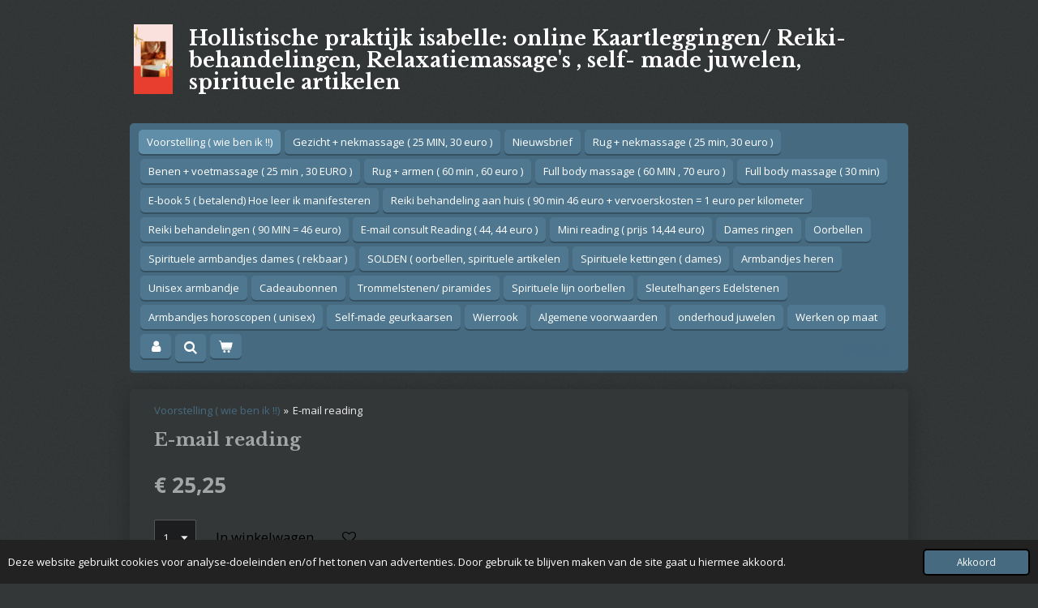

--- FILE ---
content_type: text/html; charset=UTF-8
request_url: https://www.jobelle.be/product/15413951/e-mail-reading
body_size: 12135
content:
<!DOCTYPE html>
<html lang="nl-BE">
    <head>
        <meta http-equiv="Content-Type" content="text/html; charset=utf-8">
        <meta name="viewport" content="width=device-width, initial-scale=1.0, maximum-scale=5.0">
        <meta http-equiv="X-UA-Compatible" content="IE=edge">
        <link rel="canonical" href="https://www.jobelle.be/product/15413951/e-mail-reading">
        <meta property="og:title" content="E-mail reading | Spirituele praktijk/ self-made juwelen">
        <meta property="og:url" content="https://www.jobelle.be/product/15413951/e-mail-reading">
        <base href="https://www.jobelle.be/">
        <meta name="description" property="og:description" content="">
                <script nonce="e5816dd303e20076a38e74f9c2db6cd1">
            
            window.JOUWWEB = window.JOUWWEB || {};
            window.JOUWWEB.application = window.JOUWWEB.application || {};
            window.JOUWWEB.application = {"backends":[{"domain":"jouwweb.nl","freeDomain":"jouwweb.site"},{"domain":"webador.com","freeDomain":"webadorsite.com"},{"domain":"webador.de","freeDomain":"webadorsite.com"},{"domain":"webador.fr","freeDomain":"webadorsite.com"},{"domain":"webador.es","freeDomain":"webadorsite.com"},{"domain":"webador.it","freeDomain":"webadorsite.com"},{"domain":"jouwweb.be","freeDomain":"jouwweb.site"},{"domain":"webador.ie","freeDomain":"webadorsite.com"},{"domain":"webador.co.uk","freeDomain":"webadorsite.com"},{"domain":"webador.at","freeDomain":"webadorsite.com"},{"domain":"webador.be","freeDomain":"webadorsite.com"},{"domain":"webador.ch","freeDomain":"webadorsite.com"},{"domain":"webador.ch","freeDomain":"webadorsite.com"},{"domain":"webador.mx","freeDomain":"webadorsite.com"},{"domain":"webador.com","freeDomain":"webadorsite.com"},{"domain":"webador.dk","freeDomain":"webadorsite.com"},{"domain":"webador.se","freeDomain":"webadorsite.com"},{"domain":"webador.no","freeDomain":"webadorsite.com"},{"domain":"webador.fi","freeDomain":"webadorsite.com"},{"domain":"webador.ca","freeDomain":"webadorsite.com"},{"domain":"webador.ca","freeDomain":"webadorsite.com"},{"domain":"webador.pl","freeDomain":"webadorsite.com"},{"domain":"webador.com.au","freeDomain":"webadorsite.com"},{"domain":"webador.nz","freeDomain":"webadorsite.com"}],"editorLocale":"nl-BE","editorTimezone":"Europe\/Brussels","editorLanguage":"nl","analytics4TrackingId":"G-E6PZPGE4QM","analyticsDimensions":[],"backendDomain":"www.jouwweb.nl","backendShortDomain":"jouwweb.nl","backendKey":"jouwweb-nl","freeWebsiteDomain":"jouwweb.site","noSsl":false,"build":{"reference":"379899a"},"linkHostnames":["www.jouwweb.nl","www.webador.com","www.webador.de","www.webador.fr","www.webador.es","www.webador.it","www.jouwweb.be","www.webador.ie","www.webador.co.uk","www.webador.at","www.webador.be","www.webador.ch","fr.webador.ch","www.webador.mx","es.webador.com","www.webador.dk","www.webador.se","www.webador.no","www.webador.fi","www.webador.ca","fr.webador.ca","www.webador.pl","www.webador.com.au","www.webador.nz"],"assetsUrl":"https:\/\/assets.jwwb.nl","loginUrl":"https:\/\/www.jouwweb.nl\/inloggen","publishUrl":"https:\/\/www.jouwweb.nl\/v2\/website\/1297890\/publish-proxy","adminUserOrIp":false,"pricing":{"plans":{"lite":{"amount":"700","currency":"EUR"},"pro":{"amount":"1200","currency":"EUR"},"business":{"amount":"2400","currency":"EUR"}},"yearlyDiscount":{"price":{"amount":"1200","currency":"EUR"},"ratio":0.05,"percent":"5%","discountPrice":{"amount":"1200","currency":"EUR"},"termPricePerMonth":{"amount":"2100","currency":"EUR"},"termPricePerYear":{"amount":"24000","currency":"EUR"}}},"hcUrl":{"add-product-variants":"https:\/\/help.jouwweb.nl\/hc\/nl\/articles\/28594307773201","basic-vs-advanced-shipping":"https:\/\/help.jouwweb.nl\/hc\/nl\/articles\/28594268794257","html-in-head":"https:\/\/help.jouwweb.nl\/hc\/nl\/articles\/28594336422545","link-domain-name":"https:\/\/help.jouwweb.nl\/hc\/nl\/articles\/28594325307409","optimize-for-mobile":"https:\/\/help.jouwweb.nl\/hc\/nl\/articles\/28594312927121","seo":"https:\/\/help.jouwweb.nl\/hc\/nl\/sections\/28507243966737","transfer-domain-name":"https:\/\/help.jouwweb.nl\/hc\/nl\/articles\/28594325232657","website-not-secure":"https:\/\/help.jouwweb.nl\/hc\/nl\/articles\/28594252935825"}};
            window.JOUWWEB.brand = {"type":"jouwweb","name":"JouwWeb","domain":"JouwWeb.nl","supportEmail":"support@jouwweb.nl"};
                    
                window.JOUWWEB = window.JOUWWEB || {};
                window.JOUWWEB.websiteRendering = {"locale":"nl-BE","timezone":"Europe\/Brussels","routes":{"api\/upload\/product-field":"\/_api\/upload\/product-field","checkout\/cart":"\/winkelwagen","payment":"\/bestelling-afronden\/:publicOrderId","payment\/forward":"\/bestelling-afronden\/:publicOrderId\/forward","public-order":"\/bestelling\/:publicOrderId","checkout\/authorize":"\/winkelwagen\/authorize\/:gateway","wishlist":"\/verlanglijst"}};
                                                    window.JOUWWEB.website = {"id":1297890,"locale":"nl-BE","enabled":true,"title":"Spirituele praktijk\/ self-made juwelen","hasTitle":true,"roleOfLoggedInUser":null,"ownerLocale":"nl-BE","plan":"business","freeWebsiteDomain":"jouwweb.site","backendKey":"jouwweb-be","currency":"EUR","defaultLocale":"nl-BE","url":"https:\/\/www.jobelle.be\/","homepageSegmentId":19392556,"category":"website","isOffline":false,"isPublished":true,"locales":["nl-BE"],"allowed":{"ads":false,"credits":true,"externalLinks":true,"slideshow":true,"customDefaultSlideshow":true,"hostedAlbums":true,"moderators":true,"mailboxQuota":10,"statisticsVisitors":true,"statisticsDetailed":true,"statisticsMonths":-1,"favicon":true,"password":true,"freeDomains":1,"freeMailAccounts":1,"canUseLanguages":false,"fileUpload":true,"legacyFontSize":false,"webshop":true,"products":-1,"imageText":false,"search":true,"audioUpload":true,"videoUpload":5000,"allowDangerousForms":false,"allowHtmlCode":true,"mobileBar":true,"sidebar":true,"poll":false,"allowCustomForms":true,"allowBusinessListing":true,"allowCustomAnalytics":true,"allowAccountingLink":true,"digitalProducts":true,"sitemapElement":true},"mobileBar":{"enabled":true,"theme":"accent","email":{"active":true,"value":"isabellederycke97@gmail.com"},"location":{"active":true,"value":"Dokter arman"},"phone":{"active":true,"value":"+32471971455"},"whatsapp":{"active":true,"value":"+32471971455"},"social":{"active":true,"network":"instagram","value":"Isabelle de Rycke ( spirituele praktijk )"}},"webshop":{"enabled":true,"currency":"EUR","taxEnabled":true,"taxInclusive":true,"vatDisclaimerVisible":false,"orderNotice":"<p>Een kleine update over het verzenden !!<\/p>\r\n<p>Als er een deo, of natuurlijke luchtverfrisser moet meegestuurd worden, gaan de verzendkosten iets duurder zijn.<\/p>\r\n<p>Dit komt door het gewicht !!<\/p>\r\n<p>Van 0-2 kg = 6.65 euro<\/p>\r\n<p>Van 2-5 kg= 6.65+0.60 cent = 7.25 euro&nbsp;<\/p>","orderConfirmation":"<p>Hartelijk bedankt voor je bestelling! Je ontvangt zo spoedig mogelijk bericht van ons over de afhandeling van je bestelling.<br \/>\r\nBE\/0764.967.437<\/p>","freeShipping":true,"freeShippingAmount":"35.00","shippingDisclaimerVisible":false,"pickupAllowed":true,"couponAllowed":true,"detailsPageAvailable":true,"socialMediaVisible":true,"termsPage":5195153,"termsPageUrl":"\/onderhoud-juwelen","extraTerms":null,"pricingVisible":true,"orderButtonVisible":true,"shippingAdvanced":false,"shippingAdvancedBackEnd":false,"soldOutVisible":true,"backInStockNotificationEnabled":true,"canAddProducts":true,"nextOrderNumber":39,"allowedServicePoints":[],"sendcloudConfigured":true,"sendcloudFallbackPublicKey":"a3d50033a59b4a598f1d7ce7e72aafdf","taxExemptionAllowed":false,"invoiceComment":"0872.589.036","emptyCartVisible":true,"minimumOrderPrice":null,"productNumbersEnabled":false,"wishlistEnabled":true,"hideTaxOnCart":false},"isTreatedAsWebshop":true};                            window.JOUWWEB.cart = {"products":[],"coupon":null,"shippingCountryCode":null,"shippingChoice":null,"breakdown":[]};                            window.JOUWWEB.scripts = ["website-rendering\/webshop"];                        window.parent.JOUWWEB.colorPalette = window.JOUWWEB.colorPalette;
        </script>
                <title>E-mail reading | Spirituele praktijk/ self-made juwelen</title>
                                            <link href="https://primary.jwwb.nl/public/l/n/b/temp-cevztqfdhevimezyomxq/touch-icon-iphone.png?bust=1710950899" rel="apple-touch-icon" sizes="60x60">                                                <link href="https://primary.jwwb.nl/public/l/n/b/temp-cevztqfdhevimezyomxq/touch-icon-ipad.png?bust=1710950899" rel="apple-touch-icon" sizes="76x76">                                                <link href="https://primary.jwwb.nl/public/l/n/b/temp-cevztqfdhevimezyomxq/touch-icon-iphone-retina.png?bust=1710950899" rel="apple-touch-icon" sizes="120x120">                                                <link href="https://primary.jwwb.nl/public/l/n/b/temp-cevztqfdhevimezyomxq/touch-icon-ipad-retina.png?bust=1710950899" rel="apple-touch-icon" sizes="152x152">                                                <link href="https://primary.jwwb.nl/public/l/n/b/temp-cevztqfdhevimezyomxq/favicon.png?bust=1710950899" rel="shortcut icon">                                                <link href="https://primary.jwwb.nl/public/l/n/b/temp-cevztqfdhevimezyomxq/favicon.png?bust=1710950899" rel="icon">                                                        <meta name="twitter:card" content="summary">
                                                    <script src="https://plausible.io/js/script.manual.js" nonce="e5816dd303e20076a38e74f9c2db6cd1" data-turbo-track="reload" defer data-domain="shard15.jouwweb.nl"></script>
<link rel="stylesheet" type="text/css" href="https://gfonts.jwwb.nl/css?display=fallback&amp;family=Open+Sans%3A400%2C700%2C400italic%2C700italic%7CLibre+Baskerville%3A400%2C700%2C400italic%2C700italic" nonce="e5816dd303e20076a38e74f9c2db6cd1" data-turbo-track="dynamic">
<script src="https://assets.jwwb.nl/assets/build/website-rendering/nl-BE.js?bust=d3785ddf4b6b2d1fb1dc" nonce="e5816dd303e20076a38e74f9c2db6cd1" data-turbo-track="reload" defer></script>
<script src="https://assets.jwwb.nl/assets/website-rendering/runtime.7bcdd12db7efaf1559ed.js?bust=985bd64258fe2552f2b6" nonce="e5816dd303e20076a38e74f9c2db6cd1" data-turbo-track="reload" defer></script>
<script src="https://assets.jwwb.nl/assets/website-rendering/103.3d75ec3708e54af67f50.js?bust=cb0aa3c978e146edbd0d" nonce="e5816dd303e20076a38e74f9c2db6cd1" data-turbo-track="reload" defer></script>
<script src="https://assets.jwwb.nl/assets/website-rendering/main.dbd67f25486040c79819.js?bust=beacb96e5f79f0630e2d" nonce="e5816dd303e20076a38e74f9c2db6cd1" data-turbo-track="reload" defer></script>
<link rel="preload" href="https://assets.jwwb.nl/assets/website-rendering/styles.f78188d346eb1faf64a5.css?bust=7a6e6f2cb6becdc09bb5" as="style">
<link rel="preload" href="https://assets.jwwb.nl/assets/website-rendering/fonts/icons-website-rendering/font/website-rendering.woff2?bust=bd2797014f9452dadc8e" as="font" crossorigin>
<link rel="preconnect" href="https://gfonts.jwwb.nl">
<link rel="stylesheet" type="text/css" href="https://assets.jwwb.nl/assets/website-rendering/styles.f78188d346eb1faf64a5.css?bust=7a6e6f2cb6becdc09bb5" nonce="e5816dd303e20076a38e74f9c2db6cd1" data-turbo-track="dynamic">
<link rel="preconnect" href="https://assets.jwwb.nl">
<link rel="stylesheet" type="text/css" href="https://primary.jwwb.nl/public/l/n/b/temp-cevztqfdhevimezyomxq/style.css?bust=1761239485" nonce="e5816dd303e20076a38e74f9c2db6cd1" data-turbo-track="dynamic">    </head>
    <body
        id="top"
        class="jw-is-no-slideshow jw-header-is-image-text jw-is-segment-product jw-is-frontend jw-is-no-sidebar jw-is-no-messagebar jw-is-no-touch-device jw-is-no-mobile"
                                    data-jouwweb-page="15413951"
                                                data-jouwweb-segment-id="15413951"
                                                data-jouwweb-segment-type="product"
                                                data-template-threshold="980"
                                                data-template-name="bistro&#x7C;dog"
                            itemscope
        itemtype="https://schema.org/Product"
    >
                                    <meta itemprop="url" content="https://www.jobelle.be/product/15413951/e-mail-reading">
        <div class="jw-background"></div>
        <div class="jw-body">
            <div class="jw-mobile-menu jw-mobile-is-text js-mobile-menu">
            <button
            type="button"
            class="jw-mobile-menu__button jw-mobile-toggle"
            aria-label="Open / sluit menu"
        >
            <span class="jw-icon-burger"></span>
        </button>
        <div class="jw-mobile-header jw-mobile-header--image-text">
        <a            class="jw-mobile-header-content"
                            href="/"
                        >
                            <img class="jw-mobile-logo jw-mobile-logo--portrait" src="https://primary.jwwb.nl/public/l/n/b/temp-cevztqfdhevimezyomxq/ontwerp-zonder-titel-8-high.png?enable-io=true&amp;enable=upscale&amp;height=70" srcset="https://primary.jwwb.nl/public/l/n/b/temp-cevztqfdhevimezyomxq/ontwerp-zonder-titel-8-high.png?enable-io=true&amp;enable=upscale&amp;height=70 1x, https://primary.jwwb.nl/public/l/n/b/temp-cevztqfdhevimezyomxq/ontwerp-zonder-titel-8-high.png?enable-io=true&amp;enable=upscale&amp;height=140&amp;quality=70 2x" alt="Spirituele praktijk/ self-made juwelen" title="Spirituele praktijk/ self-made juwelen">                                        <div class="jw-mobile-text">
                    Hollistische praktijk isabelle: online Kaartleggingen/ Reiki-behandelingen, Relaxatiemassage's , self- made juwelen, spirituele artikelen                </div>
                    </a>
    </div>

        <a
        href="/winkelwagen"
        class="jw-mobile-menu__button jw-mobile-header-cart">
        <span class="jw-icon-badge-wrapper">
            <span class="website-rendering-icon-basket"></span>
            <span class="jw-icon-badge hidden"></span>
        </span>
    </a>
    
    </div>
    <div class="jw-mobile-menu-search jw-mobile-menu-search--hidden">
        <form
            action="/zoeken"
            method="get"
            class="jw-mobile-menu-search__box"
        >
            <input
                type="text"
                name="q"
                value=""
                placeholder="Zoeken..."
                class="jw-mobile-menu-search__input"
            >
            <button type="submit" class="jw-btn jw-btn--style-flat jw-mobile-menu-search__button">
                <span class="website-rendering-icon-search"></span>
            </button>
            <button type="button" class="jw-btn jw-btn--style-flat jw-mobile-menu-search__button js-cancel-search">
                <span class="website-rendering-icon-cancel"></span>
            </button>
        </form>
    </div>
            <script nonce="e5816dd303e20076a38e74f9c2db6cd1">
    window.JOUWWEB.templateConfig = {
        header: {
            mobileSelector: '.jw-mobile-menu',
            updatePusher: function (headerHeight, state) {
                $('.jw-menu-clone').css('top', headerHeight);
            },
        },
    };
</script>
<div class="wrapper">
    <div class="header js-topbar-content-container">
        <div class="jw-header-logo">
            <div
    id="jw-header-image-container"
    class="jw-header jw-header-image jw-header-image-toggle"
    style="flex-basis: 100px; max-width: 100px; flex-shrink: 1;"
>
            <a href="/">
        <img id="jw-header-image" data-image-id="183164664" srcset="https://primary.jwwb.nl/public/l/n/b/temp-cevztqfdhevimezyomxq/ontwerp-zonder-titel-8-high.png?enable-io=true&amp;width=100 100w, https://primary.jwwb.nl/public/l/n/b/temp-cevztqfdhevimezyomxq/ontwerp-zonder-titel-8-high.png?enable-io=true&amp;width=200 200w" class="jw-header-image" title="Spirituele praktijk/ self-made juwelen" style="" sizes="100px" width="100" height="178" intrinsicsize="100.00 x 178.00" alt="Spirituele praktijk/ self-made juwelen">                </a>
    </div>
        <div
    class="jw-header jw-header-title-container jw-header-text jw-header-text-toggle"
    data-stylable="true"
>
    <a        id="jw-header-title"
        class="jw-header-title"
                    href="/"
            >
        Hollistische praktijk isabelle: online Kaartleggingen/ Reiki-behandelingen, Relaxatiemassage's , self- made juwelen, spirituele artikelen    </a>
</div>
</div>
    </div>
    <div class="menu-wrap">
        <nav class="menu jw-menu-copy">
            <ul
    id="jw-menu"
    class="jw-menu jw-menu-horizontal"
            >
            <li
    class="jw-menu-item jw-menu-is-active"
>
        <a        class="jw-menu-link js-active-menu-item"
        href="/"                                            data-page-link-id="19392556"
                            >
                <span class="">
            Voorstelling ( wie ben ik !!)        </span>
            </a>
                </li>
            <li
    class="jw-menu-item"
>
        <a        class="jw-menu-link"
        href="/gezicht-nekmassage-25-min-30-euro"                                            data-page-link-id="30154035"
                            >
                <span class="">
            Gezicht + nekmassage ( 25 MIN, 30 euro )        </span>
            </a>
                </li>
            <li
    class="jw-menu-item"
>
        <a        class="jw-menu-link"
        href="/nieuwsbrief"                                            data-page-link-id="21664139"
                            >
                <span class="">
            Nieuwsbrief        </span>
            </a>
                </li>
            <li
    class="jw-menu-item"
>
        <a        class="jw-menu-link"
        href="/rug-nekmassage-25-min-30-euro"                                            data-page-link-id="30153648"
                            >
                <span class="">
            Rug + nekmassage ( 25 min, 30 euro )        </span>
            </a>
                </li>
            <li
    class="jw-menu-item"
>
        <a        class="jw-menu-link"
        href="/benen-voetmassage-25-min-30-euro"                                            data-page-link-id="30153220"
                            >
                <span class="">
            Benen + voetmassage ( 25 min , 30 EURO )        </span>
            </a>
                </li>
            <li
    class="jw-menu-item"
>
        <a        class="jw-menu-link"
        href="/rug-armen-60-min-60-euro"                                            data-page-link-id="30153057"
                            >
                <span class="">
            Rug + armen ( 60 min , 60 euro )        </span>
            </a>
                </li>
            <li
    class="jw-menu-item"
>
        <a        class="jw-menu-link"
        href="/full-body-massage-60-min-70-euro"                                            data-page-link-id="30021759"
                            >
                <span class="">
            Full body massage ( 60 MIN , 70 euro )        </span>
            </a>
                </li>
            <li
    class="jw-menu-item"
>
        <a        class="jw-menu-link"
        href="/full-body-massage-30-min"                                            data-page-link-id="30152775"
                            >
                <span class="">
            Full body massage ( 30 min)        </span>
            </a>
                </li>
            <li
    class="jw-menu-item"
>
        <a        class="jw-menu-link"
        href="/e-book-5-betalend-hoe-leer-ik-manifesteren"                                            data-page-link-id="22662170"
                            >
                <span class="">
            E-book 5 ( betalend) Hoe leer ik manifesteren        </span>
            </a>
                </li>
            <li
    class="jw-menu-item"
>
        <a        class="jw-menu-link"
        href="/reiki-behandeling-aan-huis-90-min-46-euro-vervoerskosten-1-euro-per-kilometer"                                            data-page-link-id="23256096"
                            >
                <span class="">
            Reiki behandeling aan huis ( 90 min 46 euro + vervoerskosten = 1 euro per kilometer        </span>
            </a>
                </li>
            <li
    class="jw-menu-item"
>
        <a        class="jw-menu-link"
        href="/reiki-behandelingen-90-min-46-euro"                                            data-page-link-id="21978909"
                            >
                <span class="">
            Reiki behandelingen  ( 90 MIN = 46 euro)        </span>
            </a>
                </li>
            <li
    class="jw-menu-item"
>
        <a        class="jw-menu-link"
        href="/e-mail-consult-reading-44-44-euro"                                            data-page-link-id="19644805"
                            >
                <span class="">
            E-mail consult  Reading ( 44, 44 euro )        </span>
            </a>
                </li>
            <li
    class="jw-menu-item"
>
        <a        class="jw-menu-link"
        href="/mini-reading-prijs-14-44-euro"                                            data-page-link-id="21610038"
                            >
                <span class="">
            Mini reading ( prijs 14,44 euro)        </span>
            </a>
                </li>
            <li
    class="jw-menu-item"
>
        <a        class="jw-menu-link"
        href="/dames-ringen"                                            data-page-link-id="16058593"
                            >
                <span class="">
            Dames ringen        </span>
            </a>
                </li>
            <li
    class="jw-menu-item"
>
        <a        class="jw-menu-link"
        href="/oorbellen"                                            data-page-link-id="6836677"
                            >
                <span class="">
            Oorbellen        </span>
            </a>
                </li>
            <li
    class="jw-menu-item"
>
        <a        class="jw-menu-link"
        href="/spirituele-armbandjes-dames-rekbaar"                                            data-page-link-id="15641087"
                            >
                <span class="">
            Spirituele armbandjes dames ( rekbaar )        </span>
            </a>
                </li>
            <li
    class="jw-menu-item"
>
        <a        class="jw-menu-link"
        href="/solden-oorbellen-spirituele-artikelen-1"                                            data-page-link-id="19815690"
                            >
                <span class="">
            SOLDEN ( oorbellen, spirituele artikelen        </span>
            </a>
                </li>
            <li
    class="jw-menu-item"
>
        <a        class="jw-menu-link"
        href="/spirituele-kettingen-dames"                                            data-page-link-id="15619308"
                            >
                <span class="">
            Spirituele kettingen ( dames)        </span>
            </a>
                </li>
            <li
    class="jw-menu-item"
>
        <a        class="jw-menu-link"
        href="/armbandjes-heren"                                            data-page-link-id="15964720"
                            >
                <span class="">
            Armbandjes heren        </span>
            </a>
                </li>
            <li
    class="jw-menu-item"
>
        <a        class="jw-menu-link"
        href="/unisex-armbandje"                                            data-page-link-id="15986514"
                            >
                <span class="">
            Unisex armbandje        </span>
            </a>
                </li>
            <li
    class="jw-menu-item"
>
        <a        class="jw-menu-link"
        href="/cadeaubonnen"                                            data-page-link-id="16980741"
                            >
                <span class="">
            Cadeaubonnen        </span>
            </a>
                </li>
            <li
    class="jw-menu-item"
>
        <a        class="jw-menu-link"
        href="/trommelstenen-piramides"                                            data-page-link-id="16674151"
                            >
                <span class="">
            Trommelstenen/ piramides        </span>
            </a>
                </li>
            <li
    class="jw-menu-item"
>
        <a        class="jw-menu-link"
        href="/spirituele-lijn-oorbellen"                                            data-page-link-id="15704251"
                            >
                <span class="">
            Spirituele lijn oorbellen        </span>
            </a>
                </li>
            <li
    class="jw-menu-item"
>
        <a        class="jw-menu-link"
        href="/sleutelhangers-edelstenen"                                            data-page-link-id="16710537"
                            >
                <span class="">
            Sleutelhangers Edelstenen        </span>
            </a>
                </li>
            <li
    class="jw-menu-item"
>
        <a        class="jw-menu-link"
        href="/armbandjes-horoscopen-unisex"                                            data-page-link-id="15946133"
                            >
                <span class="">
            Armbandjes horoscopen ( unisex)        </span>
            </a>
                </li>
            <li
    class="jw-menu-item"
>
        <a        class="jw-menu-link"
        href="/self-made-geurkaarsen"                                            data-page-link-id="17610860"
                            >
                <span class="">
            Self-made geurkaarsen        </span>
            </a>
                </li>
            <li
    class="jw-menu-item"
>
        <a        class="jw-menu-link"
        href="/wierrook"                                            data-page-link-id="18631136"
                            >
                <span class="">
            Wierrook        </span>
            </a>
                </li>
            <li
    class="jw-menu-item"
>
        <a        class="jw-menu-link"
        href="/algemene-voorwaarden"                                            data-page-link-id="6958355"
                            >
                <span class="">
            Algemene voorwaarden        </span>
            </a>
                </li>
            <li
    class="jw-menu-item"
>
        <a        class="jw-menu-link"
        href="/onderhoud-juwelen"                                            data-page-link-id="5195153"
                            >
                <span class="">
            onderhoud juwelen        </span>
            </a>
                </li>
            <li
    class="jw-menu-item"
>
        <a        class="jw-menu-link"
        href="/werken-op-maat"                                            data-page-link-id="7001899"
                            >
                <span class="">
            Werken op maat        </span>
            </a>
                </li>
            <li
    class="jw-menu-item"
>
        <a        class="jw-menu-link jw-menu-link--icon"
        href="/account"                                                            title="Account"
            >
                                <span class="website-rendering-icon-user"></span>
                            <span class="hidden-desktop-horizontal-menu">
            Account        </span>
            </a>
                </li>
            <li
    class="jw-menu-item jw-menu-search-item"
>
        <button        class="jw-menu-link jw-menu-link--icon jw-text-button"
                                                                    title="Zoeken"
            >
                                <span class="website-rendering-icon-search"></span>
                            <span class="hidden-desktop-horizontal-menu">
            Zoeken        </span>
            </button>
                
            <div class="jw-popover-container jw-popover-container--inline is-hidden">
                <div class="jw-popover-backdrop"></div>
                <div class="jw-popover">
                    <div class="jw-popover__arrow"></div>
                    <div class="jw-popover__content jw-section-white">
                        <form  class="jw-search" action="/zoeken" method="get">
                            
                            <input class="jw-search__input" type="text" name="q" value="" placeholder="Zoeken..." >
                            <button class="jw-search__submit" type="submit">
                                <span class="website-rendering-icon-search"></span>
                            </button>
                        </form>
                    </div>
                </div>
            </div>
                        </li>
            <li
    class="jw-menu-item jw-menu-wishlist-item js-menu-wishlist-item jw-menu-wishlist-item--hidden"
>
        <a        class="jw-menu-link jw-menu-link--icon"
        href="/verlanglijst"                                                            title="Verlanglijst"
            >
                                    <span class="jw-icon-badge-wrapper">
                        <span class="website-rendering-icon-heart"></span>
                                            <span class="jw-icon-badge hidden">
                    0                </span>
                            <span class="hidden-desktop-horizontal-menu">
            Verlanglijst        </span>
            </a>
                </li>
            <li
    class="jw-menu-item js-menu-cart-item "
>
        <a        class="jw-menu-link jw-menu-link--icon"
        href="/winkelwagen"                                                            title="Winkelwagen"
            >
                                    <span class="jw-icon-badge-wrapper">
                        <span class="website-rendering-icon-basket"></span>
                                            <span class="jw-icon-badge hidden">
                    0                </span>
                            <span class="hidden-desktop-horizontal-menu">
            Winkelwagen        </span>
            </a>
                </li>
    
    <div
    class="jw-menu-item jw-menu-cta"
    >
    <a
       title="Webshop&#x20;"
       class="jw-btn jw-btn--size-small jw-btn--style-flat"
                  href="http&#x3A;&#x2F;&#x2F;www.jobelle.be"
                         target="_blank"
           >
        <div class="jw-btn-caption">
            Webshop         </div>
    </a>
</div>
</ul>

    <script nonce="e5816dd303e20076a38e74f9c2db6cd1" id="jw-mobile-menu-template" type="text/template">
        <ul id="jw-menu" class="jw-menu jw-menu-horizontal jw-menu-spacing--mobile-bar">
                            <li
    class="jw-menu-item jw-menu-search-item"
>
                
                 <li class="jw-menu-item jw-mobile-menu-search-item">
                    <form class="jw-search" action="/zoeken" method="get">
                        <input class="jw-search__input" type="text" name="q" value="" placeholder="Zoeken...">
                        <button class="jw-search__submit" type="submit">
                            <span class="website-rendering-icon-search"></span>
                        </button>
                    </form>
                </li>
                        </li>
                            <li
    class="jw-menu-item jw-menu-is-active"
>
        <a        class="jw-menu-link js-active-menu-item"
        href="/"                                            data-page-link-id="19392556"
                            >
                <span class="">
            Voorstelling ( wie ben ik !!)        </span>
            </a>
                </li>
                            <li
    class="jw-menu-item"
>
        <a        class="jw-menu-link"
        href="/gezicht-nekmassage-25-min-30-euro"                                            data-page-link-id="30154035"
                            >
                <span class="">
            Gezicht + nekmassage ( 25 MIN, 30 euro )        </span>
            </a>
                </li>
                            <li
    class="jw-menu-item"
>
        <a        class="jw-menu-link"
        href="/nieuwsbrief"                                            data-page-link-id="21664139"
                            >
                <span class="">
            Nieuwsbrief        </span>
            </a>
                </li>
                            <li
    class="jw-menu-item"
>
        <a        class="jw-menu-link"
        href="/rug-nekmassage-25-min-30-euro"                                            data-page-link-id="30153648"
                            >
                <span class="">
            Rug + nekmassage ( 25 min, 30 euro )        </span>
            </a>
                </li>
                            <li
    class="jw-menu-item"
>
        <a        class="jw-menu-link"
        href="/benen-voetmassage-25-min-30-euro"                                            data-page-link-id="30153220"
                            >
                <span class="">
            Benen + voetmassage ( 25 min , 30 EURO )        </span>
            </a>
                </li>
                            <li
    class="jw-menu-item"
>
        <a        class="jw-menu-link"
        href="/rug-armen-60-min-60-euro"                                            data-page-link-id="30153057"
                            >
                <span class="">
            Rug + armen ( 60 min , 60 euro )        </span>
            </a>
                </li>
                            <li
    class="jw-menu-item"
>
        <a        class="jw-menu-link"
        href="/full-body-massage-60-min-70-euro"                                            data-page-link-id="30021759"
                            >
                <span class="">
            Full body massage ( 60 MIN , 70 euro )        </span>
            </a>
                </li>
                            <li
    class="jw-menu-item"
>
        <a        class="jw-menu-link"
        href="/full-body-massage-30-min"                                            data-page-link-id="30152775"
                            >
                <span class="">
            Full body massage ( 30 min)        </span>
            </a>
                </li>
                            <li
    class="jw-menu-item"
>
        <a        class="jw-menu-link"
        href="/e-book-5-betalend-hoe-leer-ik-manifesteren"                                            data-page-link-id="22662170"
                            >
                <span class="">
            E-book 5 ( betalend) Hoe leer ik manifesteren        </span>
            </a>
                </li>
                            <li
    class="jw-menu-item"
>
        <a        class="jw-menu-link"
        href="/reiki-behandeling-aan-huis-90-min-46-euro-vervoerskosten-1-euro-per-kilometer"                                            data-page-link-id="23256096"
                            >
                <span class="">
            Reiki behandeling aan huis ( 90 min 46 euro + vervoerskosten = 1 euro per kilometer        </span>
            </a>
                </li>
                            <li
    class="jw-menu-item"
>
        <a        class="jw-menu-link"
        href="/reiki-behandelingen-90-min-46-euro"                                            data-page-link-id="21978909"
                            >
                <span class="">
            Reiki behandelingen  ( 90 MIN = 46 euro)        </span>
            </a>
                </li>
                            <li
    class="jw-menu-item"
>
        <a        class="jw-menu-link"
        href="/e-mail-consult-reading-44-44-euro"                                            data-page-link-id="19644805"
                            >
                <span class="">
            E-mail consult  Reading ( 44, 44 euro )        </span>
            </a>
                </li>
                            <li
    class="jw-menu-item"
>
        <a        class="jw-menu-link"
        href="/mini-reading-prijs-14-44-euro"                                            data-page-link-id="21610038"
                            >
                <span class="">
            Mini reading ( prijs 14,44 euro)        </span>
            </a>
                </li>
                            <li
    class="jw-menu-item"
>
        <a        class="jw-menu-link"
        href="/dames-ringen"                                            data-page-link-id="16058593"
                            >
                <span class="">
            Dames ringen        </span>
            </a>
                </li>
                            <li
    class="jw-menu-item"
>
        <a        class="jw-menu-link"
        href="/oorbellen"                                            data-page-link-id="6836677"
                            >
                <span class="">
            Oorbellen        </span>
            </a>
                </li>
                            <li
    class="jw-menu-item"
>
        <a        class="jw-menu-link"
        href="/spirituele-armbandjes-dames-rekbaar"                                            data-page-link-id="15641087"
                            >
                <span class="">
            Spirituele armbandjes dames ( rekbaar )        </span>
            </a>
                </li>
                            <li
    class="jw-menu-item"
>
        <a        class="jw-menu-link"
        href="/solden-oorbellen-spirituele-artikelen-1"                                            data-page-link-id="19815690"
                            >
                <span class="">
            SOLDEN ( oorbellen, spirituele artikelen        </span>
            </a>
                </li>
                            <li
    class="jw-menu-item"
>
        <a        class="jw-menu-link"
        href="/spirituele-kettingen-dames"                                            data-page-link-id="15619308"
                            >
                <span class="">
            Spirituele kettingen ( dames)        </span>
            </a>
                </li>
                            <li
    class="jw-menu-item"
>
        <a        class="jw-menu-link"
        href="/armbandjes-heren"                                            data-page-link-id="15964720"
                            >
                <span class="">
            Armbandjes heren        </span>
            </a>
                </li>
                            <li
    class="jw-menu-item"
>
        <a        class="jw-menu-link"
        href="/unisex-armbandje"                                            data-page-link-id="15986514"
                            >
                <span class="">
            Unisex armbandje        </span>
            </a>
                </li>
                            <li
    class="jw-menu-item"
>
        <a        class="jw-menu-link"
        href="/cadeaubonnen"                                            data-page-link-id="16980741"
                            >
                <span class="">
            Cadeaubonnen        </span>
            </a>
                </li>
                            <li
    class="jw-menu-item"
>
        <a        class="jw-menu-link"
        href="/trommelstenen-piramides"                                            data-page-link-id="16674151"
                            >
                <span class="">
            Trommelstenen/ piramides        </span>
            </a>
                </li>
                            <li
    class="jw-menu-item"
>
        <a        class="jw-menu-link"
        href="/spirituele-lijn-oorbellen"                                            data-page-link-id="15704251"
                            >
                <span class="">
            Spirituele lijn oorbellen        </span>
            </a>
                </li>
                            <li
    class="jw-menu-item"
>
        <a        class="jw-menu-link"
        href="/sleutelhangers-edelstenen"                                            data-page-link-id="16710537"
                            >
                <span class="">
            Sleutelhangers Edelstenen        </span>
            </a>
                </li>
                            <li
    class="jw-menu-item"
>
        <a        class="jw-menu-link"
        href="/armbandjes-horoscopen-unisex"                                            data-page-link-id="15946133"
                            >
                <span class="">
            Armbandjes horoscopen ( unisex)        </span>
            </a>
                </li>
                            <li
    class="jw-menu-item"
>
        <a        class="jw-menu-link"
        href="/self-made-geurkaarsen"                                            data-page-link-id="17610860"
                            >
                <span class="">
            Self-made geurkaarsen        </span>
            </a>
                </li>
                            <li
    class="jw-menu-item"
>
        <a        class="jw-menu-link"
        href="/wierrook"                                            data-page-link-id="18631136"
                            >
                <span class="">
            Wierrook        </span>
            </a>
                </li>
                            <li
    class="jw-menu-item"
>
        <a        class="jw-menu-link"
        href="/algemene-voorwaarden"                                            data-page-link-id="6958355"
                            >
                <span class="">
            Algemene voorwaarden        </span>
            </a>
                </li>
                            <li
    class="jw-menu-item"
>
        <a        class="jw-menu-link"
        href="/onderhoud-juwelen"                                            data-page-link-id="5195153"
                            >
                <span class="">
            onderhoud juwelen        </span>
            </a>
                </li>
                            <li
    class="jw-menu-item"
>
        <a        class="jw-menu-link"
        href="/werken-op-maat"                                            data-page-link-id="7001899"
                            >
                <span class="">
            Werken op maat        </span>
            </a>
                </li>
                            <li
    class="jw-menu-item"
>
        <a        class="jw-menu-link jw-menu-link--icon"
        href="/account"                                                            title="Account"
            >
                                <span class="website-rendering-icon-user"></span>
                            <span class="hidden-desktop-horizontal-menu">
            Account        </span>
            </a>
                </li>
                            <li
    class="jw-menu-item jw-menu-wishlist-item js-menu-wishlist-item jw-menu-wishlist-item--hidden"
>
        <a        class="jw-menu-link jw-menu-link--icon"
        href="/verlanglijst"                                                            title="Verlanglijst"
            >
                                    <span class="jw-icon-badge-wrapper">
                        <span class="website-rendering-icon-heart"></span>
                                            <span class="jw-icon-badge hidden">
                    0                </span>
                            <span class="hidden-desktop-horizontal-menu">
            Verlanglijst        </span>
            </a>
                </li>
            
            <div
    class="jw-menu-item jw-menu-cta"
    >
    <a
       title="Webshop&#x20;"
       class="jw-btn jw-btn--size-small jw-btn--style-flat"
                  href="http&#x3A;&#x2F;&#x2F;www.jobelle.be"
                         target="_blank"
           >
        <div class="jw-btn-caption">
            Webshop         </div>
    </a>
</div>
        </ul>
    </script>
        </nav>
    </div>
    <div class="content-wrap">
                <div class="main-content">
            
<main class="block-content">
    <div data-section-name="content" class="jw-section jw-section-content jw-responsive">
        <div class="jw-strip jw-strip--default jw-strip--style-color jw-strip--primary jw-strip--color-default jw-strip--padding-start"><div class="jw-strip__content-container"><div class="jw-strip__content jw-responsive">    
                        <nav class="jw-breadcrumbs" aria-label="Kruimelpad"><ol><li><a href="/" class="jw-breadcrumbs__link">Voorstelling ( wie ben ik !!)</a></li><li><span class="jw-breadcrumbs__separator" aria-hidden="true">&raquo;</span><a href="/product/15413951/e-mail-reading" class="jw-breadcrumbs__link jw-breadcrumbs__link--current" aria-current="page">E-mail reading</a></li></ol></nav>    <div
        class="product-page js-product-container product-page--no-images"
        data-webshop-product="&#x7B;&quot;id&quot;&#x3A;15413951,&quot;title&quot;&#x3A;&quot;E-mail&#x20;reading&quot;,&quot;url&quot;&#x3A;&quot;&#x5C;&#x2F;product&#x5C;&#x2F;15413951&#x5C;&#x2F;e-mail-reading&quot;,&quot;variants&quot;&#x3A;&#x5B;&#x7B;&quot;id&quot;&#x3A;53283410,&quot;stock&quot;&#x3A;5,&quot;limited&quot;&#x3A;true,&quot;propertyValueIds&quot;&#x3A;&#x5B;&#x5D;&#x7D;&#x5D;&#x7D;"
        data-is-detail-view="1"
    >
                <div class="product-page__top">
            <h1 class="product-page__heading" itemprop="name">
                E-mail reading            </h1>
                                </div>
                <div class="product-page__container">
            <div itemprop="offers" itemscope itemtype="https://schema.org/Offer">
                                <meta itemprop="availability" content="https://schema.org/InStock">
                                                        <meta itemprop="price" content="25.25">
                    <meta itemprop="priceCurrency" content="EUR">
                    <div class="product-page__price-container">
                        <div class="product__price js-product-container__price">
                            <span class="product__price__price">€ 25,25</span>
                        </div>
                        <div class="product__free-shipping-motivator js-product-container__free-shipping-motivator"></div>
                    </div>
                                                </div>
                                    <div class="product-page__button-container">
                                    <div
    class="product-quantity-input"
    data-max-shown-quantity="10"
    data-max-quantity="5"
    data-product-variant-id="53283410"
    data-removable="false"
    >
    <label>
        <span class="product-quantity-input__label">
            Aantal        </span>
        <input
            min="1"
            max="5"            value="1"
            class="jw-element-form-input-text product-quantity-input__input"
            type="number"
                    />
        <select
            class="jw-element-form-input-text product-quantity-input__select hidden"
                    >
        </select>
    </label>
    </div>
                                <button
    type="button"
    class="jw-btn product__add-to-cart js-product-container__button jw-btn--size-default"
    title="In&#x20;winkelwagen"
        >
    <span>In winkelwagen</span>
</button>
                
<button
    type="button"
    class="jw-btn jw-btn--icon-only product__add-to-wishlist js-product-container__wishlist-button jw-btn--size-default"
    title="Toevoegen&#x20;aan&#x20;verlanglijst"
    >
    <span>
        <i class="js-product-container__add-to-wishlist_icon website-rendering-icon-heart-empty"></i>
    </span>
</button>
            </div>
            <div class="product-page__button-notice hidden js-product-container__button-notice"></div>
            
                                                    <div class="product-page__social">
                    <div
    id="jw-element-"
    data-jw-element-id=""
        class="jw-tree-node jw-element jw-social-share jw-node-is-first-child jw-node-is-last-child"
>
    <div class="jw-element-social-share" style="text-align: left">
    <div class="share-button-container share-button-container--buttons-mini share-button-container--align-left jw-element-content">
                                                                <a
                    class="share-button share-button--facebook jw-element-social-share-button jw-element-social-share-button-facebook "
                                            href=""
                        data-href-template="http://www.facebook.com/sharer/sharer.php?u=[url]"
                                                            rel="nofollow noopener noreferrer"
                    target="_blank"
                >
                    <span class="share-button__icon website-rendering-icon-facebook"></span>
                    <span class="share-button__label">Delen</span>
                </a>
                                                                            <a
                    class="share-button share-button--twitter jw-element-social-share-button jw-element-social-share-button-twitter "
                                            href=""
                        data-href-template="http://x.com/intent/post?text=[url]"
                                                            rel="nofollow noopener noreferrer"
                    target="_blank"
                >
                    <span class="share-button__icon website-rendering-icon-x-logo"></span>
                    <span class="share-button__label">Deel</span>
                </a>
                                                                            <a
                    class="share-button share-button--linkedin jw-element-social-share-button jw-element-social-share-button-linkedin "
                                            href=""
                        data-href-template="http://www.linkedin.com/shareArticle?mini=true&amp;url=[url]"
                                                            rel="nofollow noopener noreferrer"
                    target="_blank"
                >
                    <span class="share-button__icon website-rendering-icon-linkedin"></span>
                    <span class="share-button__label">Share</span>
                </a>
                                                                                        <a
                    class="share-button share-button--whatsapp jw-element-social-share-button jw-element-social-share-button-whatsapp  share-button--mobile-only"
                                            href=""
                        data-href-template="whatsapp://send?text=[url]"
                                                            rel="nofollow noopener noreferrer"
                    target="_blank"
                >
                    <span class="share-button__icon website-rendering-icon-whatsapp"></span>
                    <span class="share-button__label">Delen</span>
                </a>
                                    </div>
    </div>
</div>                </div>
                    </div>
    </div>

    </div></div></div>
<div class="product-page__content">
    <div
    id="jw-element-372008318"
    data-jw-element-id="372008318"
        class="jw-tree-node jw-element jw-strip-root jw-tree-container jw-node-is-first-child jw-node-is-last-child"
>
    <div
    id="jw-element-372008319"
    data-jw-element-id="372008319"
        class="jw-tree-node jw-element jw-strip jw-tree-container jw-tree-container--empty jw-strip--default jw-strip--style-color jw-strip--color-default jw-strip--padding-both jw-node-is-first-child jw-strip--primary jw-node-is-last-child"
>
    <div class="jw-strip__content-container"><div class="jw-strip__content jw-responsive"></div></div></div></div></div>
            </div>
</main>
                    </div>
    </div>
</div>
<footer class="block-footer">
    <div
        data-section-name="footer"
        class="jw-section jw-section-footer jw-responsive"
    >
                <div class="jw-strip jw-strip--default jw-strip--style-color jw-strip--primary jw-strip--color-default jw-strip--padding-both"><div class="jw-strip__content-container"><div class="jw-strip__content jw-responsive">            <div
    id="jw-element-104868676"
    data-jw-element-id="104868676"
        class="jw-tree-node jw-element jw-simple-root jw-tree-container jw-node-is-first-child jw-node-is-last-child"
>
    <div
    id="jw-element-547252722"
    data-jw-element-id="547252722"
        class="jw-tree-node jw-element jw-social-follow jw-node-is-first-child"
>
    <div class="jw-element-social-follow jw-element-social-follow--size-m jw-element-social-follow--style-solid jw-element-social-follow--roundness-rounded jw-element-social-follow--color-brand"
     style="text-align: left">
    <span class="jw-element-content">
    <a
            href="https://facebook.com/isabelle de rycke"
            target="_blank"
            rel="noopener"
            style=""
            class="jw-element-social-follow-profile jw-element-social-follow-profile--medium-facebook"
                    >
            <i class="website-rendering-icon-facebook"></i>
        </a><a
            href="https://instagram.com/spirituele_praktijk_isabelle"
            target="_blank"
            rel="noopener"
            style=""
            class="jw-element-social-follow-profile jw-element-social-follow-profile--medium-instagram"
                    >
            <i class="website-rendering-icon-instagram"></i>
        </a><a
            href="https://tiktok.com/@@selfmadejuwels_byisa"
            target="_blank"
            rel="noopener"
            style=""
            class="jw-element-social-follow-profile jw-element-social-follow-profile--medium-tiktok"
                    >
            <i class="website-rendering-icon-tiktok"></i>
        </a><a
            href="https://api.whatsapp.com/send?phone=32471971455"
            target="_blank"
            rel="noopener"
            style=""
            class="jw-element-social-follow-profile jw-element-social-follow-profile--medium-whatsapp"
                    >
            <i class="website-rendering-icon-whatsapp"></i>
        </a>    </span>
    </div>
</div><div
    id="jw-element-374881672"
    data-jw-element-id="374881672"
        class="jw-tree-node jw-element jw-rating"
>
                        
<div style="text-align: left" class="jw-element-rating-content jw-element-rating--color-accent jw-element-rating--size-32 jw-element-rating--voting-enabled">
            <form
            name="rating"
            action="#"
        >
        <div class="sr-only">
        Rating: 3.5 sterren    </div>
    <div class="jw-element-rating__stars">
                                                <input
                    value="1"
                    type="radio"
                    id="rating-374881672-1"
                    name="vote"
                    class="sr-only"
                                    >
                <label for="rating-374881672-1" title="1 ster" class="jw-element-rating__star jw-element-rating__star--full">
                    <span class="sr-only">1 ster</span>
                    <i class="website-rendering-icon-star jw-element-rating__icon-full"></i><i class="website-rendering-icon-star-empty jw-element-rating__icon-empty"></i>
                </label>
                                                            <input
                    value="2"
                    type="radio"
                    id="rating-374881672-2"
                    name="vote"
                    class="sr-only"
                                    >
                <label for="rating-374881672-2" title="2 sterren" class="jw-element-rating__star jw-element-rating__star--full">
                    <span class="sr-only">2 sterren</span>
                    <i class="website-rendering-icon-star jw-element-rating__icon-full"></i><i class="website-rendering-icon-star-empty jw-element-rating__icon-empty"></i>
                </label>
                                                            <input
                    value="3"
                    type="radio"
                    id="rating-374881672-3"
                    name="vote"
                    class="sr-only"
                    checked                >
                <label for="rating-374881672-3" title="3 sterren" class="jw-element-rating__star jw-element-rating__star--full">
                    <span class="sr-only">3 sterren</span>
                    <i class="website-rendering-icon-star jw-element-rating__icon-full"></i><i class="website-rendering-icon-star-empty jw-element-rating__icon-empty"></i>
                </label>
                                                            <input
                    value="4"
                    type="radio"
                    id="rating-374881672-4"
                    name="vote"
                    class="sr-only"
                                    >
                <label for="rating-374881672-4" title="4 sterren" class="jw-element-rating__star jw-element-rating__star--half">
                    <span class="sr-only">4 sterren</span>
                    <i class="website-rendering-icon-star jw-element-rating__icon-full"></i><i class="website-rendering-icon-star-empty jw-element-rating__icon-empty"></i>
                </label>
                                                            <input
                    value="5"
                    type="radio"
                    id="rating-374881672-5"
                    name="vote"
                    class="sr-only"
                                    >
                <label for="rating-374881672-5" title="5 sterren" class="jw-element-rating__star jw-element-rating__star--empty">
                    <span class="sr-only">5 sterren</span>
                    <i class="website-rendering-icon-star jw-element-rating__icon-full"></i><i class="website-rendering-icon-star-empty jw-element-rating__icon-empty"></i>
                </label>
                        </div>
                <button type="submit" class="sr-only" tabindex="-1">Stemmen</button>
        </form>
            <span class="jw-element-rating__text jw-element-rating__text--summary">
        16 stemmen    </span>
    <span class="jw-element-rating__text jw-element-rating__text--already-voted" style="display: none;">
        Je hebt al gestemd.    </span>
</div>
</div><div
    id="jw-element-338418325"
    data-jw-element-id="338418325"
        class="jw-tree-node jw-element jw-image-text"
>
    </div><div
    id="jw-element-273703509"
    data-jw-element-id="273703509"
        class="jw-tree-node jw-element jw-button"
>
    <div class="jw-btn-container&#x20;jw-btn-is-center">
            <a
                            href="&#x2F;product&#x2F;12585288&#x2F;self-made-geurkaars-indian-rose-met-amandelolie"
                                    title="Self-made&#x20;&#x28;&#x20;geurkaars&#x29;&#x20;Indian&#x20;Rose&#x20;met&#x20;amandelolie"            class="jw-element-content&#x20;jw-btn&#x20;jw-btn--size-small&#x20;jw-btn--style-flat&#x20;jw-btn-is-full-width&#x20;jw-btn--roundness-round"
            style="--jw-comp--button--primary-color&#x3A;&#x20;&#x23;a5655f&#x3B;--jw-comp--button--on-primary-color&#x3A;&#x20;&#x23;ffffff&#x3B;--jw-comp--button--primary-color-hover&#x3A;&#x20;&#x23;b78480&#x3B;"
        >
                        <div class="jw-btn-caption">
                Typ hier je tekst            </div>
        </a>
    </div>
</div><div
    id="jw-element-273735306"
    data-jw-element-id="273735306"
        class="jw-tree-node jw-element jw-button jw-node-is-last-child"
>
    <div class="jw-btn-container&#x20;jw-btn-is-center">
            <a
                            href="&#x2F;product&#x2F;11592203&#x2F;halsketting-heren-tijgeroog"
                                    title="Halsketting&#x20;heren&#x20;&#x28;&#x20;tijgeroog&#x29;"            class="jw-element-content&#x20;jw-btn&#x20;jw-btn--size-small&#x20;jw-btn--style-flat&#x20;jw-btn--roundness-rounded"
            style=""
        >
                        <div class="jw-btn-caption">
                Typ hier je tekst            </div>
        </a>
    </div>
</div></div>                            <div class="jw-credits clear">
                    <div class="jw-credits-owner">
                        <div id="jw-footer-text">
                            <div class="jw-footer-text-content">
                                &copy; 2020 - 2021 juwelen                            </div>
                        </div>
                    </div>
                    <div class="jw-credits-right">
                                                <div id="jw-credits-tool">
    <small>
        Powered by <a href="https://www.jouwweb.be" rel="">JouwWeb</a>    </small>
</div>
                    </div>
                </div>
                    </div></div></div>    </div>
</footer>
            
<div class="jw-bottom-bar__container">
    </div>
<div class="jw-bottom-bar__spacer">
    </div>

            <div id="jw-variable-loaded" style="display: none;"></div>
            <div id="jw-variable-values" style="display: none;">
                                    <span data-jw-variable-key="background-color" class="jw-variable-value-background-color"></span>
                                    <span data-jw-variable-key="background" class="jw-variable-value-background"></span>
                                    <span data-jw-variable-key="font-family" class="jw-variable-value-font-family"></span>
                                    <span data-jw-variable-key="paragraph-color" class="jw-variable-value-paragraph-color"></span>
                                    <span data-jw-variable-key="paragraph-link-color" class="jw-variable-value-paragraph-link-color"></span>
                                    <span data-jw-variable-key="paragraph-font-size" class="jw-variable-value-paragraph-font-size"></span>
                                    <span data-jw-variable-key="heading-color" class="jw-variable-value-heading-color"></span>
                                    <span data-jw-variable-key="heading-link-color" class="jw-variable-value-heading-link-color"></span>
                                    <span data-jw-variable-key="heading-font-size" class="jw-variable-value-heading-font-size"></span>
                                    <span data-jw-variable-key="heading-font-family" class="jw-variable-value-heading-font-family"></span>
                                    <span data-jw-variable-key="menu-text-color" class="jw-variable-value-menu-text-color"></span>
                                    <span data-jw-variable-key="menu-text-link-color" class="jw-variable-value-menu-text-link-color"></span>
                                    <span data-jw-variable-key="menu-text-font-size" class="jw-variable-value-menu-text-font-size"></span>
                                    <span data-jw-variable-key="menu-font-family" class="jw-variable-value-menu-font-family"></span>
                                    <span data-jw-variable-key="menu-capitalize" class="jw-variable-value-menu-capitalize"></span>
                                    <span data-jw-variable-key="content-color" class="jw-variable-value-content-color"></span>
                                    <span data-jw-variable-key="menu-color" class="jw-variable-value-menu-color"></span>
                                    <span data-jw-variable-key="footer-text-color" class="jw-variable-value-footer-text-color"></span>
                                    <span data-jw-variable-key="footer-text-link-color" class="jw-variable-value-footer-text-link-color"></span>
                                    <span data-jw-variable-key="footer-text-font-size" class="jw-variable-value-footer-text-font-size"></span>
                            </div>
        </div>
                            <script nonce="e5816dd303e20076a38e74f9c2db6cd1" type="application/ld+json">[{"@context":"https:\/\/schema.org","@type":"Organization","url":"https:\/\/www.jobelle.be\/","name":"Spirituele praktijk\/ self-made juwelen","logo":{"@type":"ImageObject","url":"https:\/\/primary.jwwb.nl\/public\/l\/n\/b\/temp-cevztqfdhevimezyomxq\/ontwerp-zonder-titel-8-high.png?enable-io=true&enable=upscale&height=60","width":34,"height":60},"email":"isabellederycke97@gmail.com","telephone":"+32471971455"}]</script>
                <script nonce="e5816dd303e20076a38e74f9c2db6cd1">window.JOUWWEB = window.JOUWWEB || {}; window.JOUWWEB.experiment = {"enrollments":{},"defaults":{"only-annual-discount-restart":"3months-50pct","ai-homepage-structures":"on","checkout-shopping-cart-design":"on","ai-page-wizard-ui":"on"}};</script>        <script nonce="e5816dd303e20076a38e74f9c2db6cd1">
            window.JOUWWEB = window.JOUWWEB || {};
            window.JOUWWEB.cookieConsent = {"theme":"jw","showLink":false,"content":{"message":"Deze website gebruikt cookies voor analyse-doeleinden en\/of het tonen van advertenties. Door gebruik te blijven maken van de site gaat u hiermee akkoord.","dismiss":"Akkoord"},"autoOpen":true,"cookie":{"name":"cookieconsent_status"}};
        </script>
<script nonce="e5816dd303e20076a38e74f9c2db6cd1">window.plausible = window.plausible || function() { (window.plausible.q = window.plausible.q || []).push(arguments) };plausible('pageview', { props: {website: 1297890 }});</script>                                </body>
</html>
